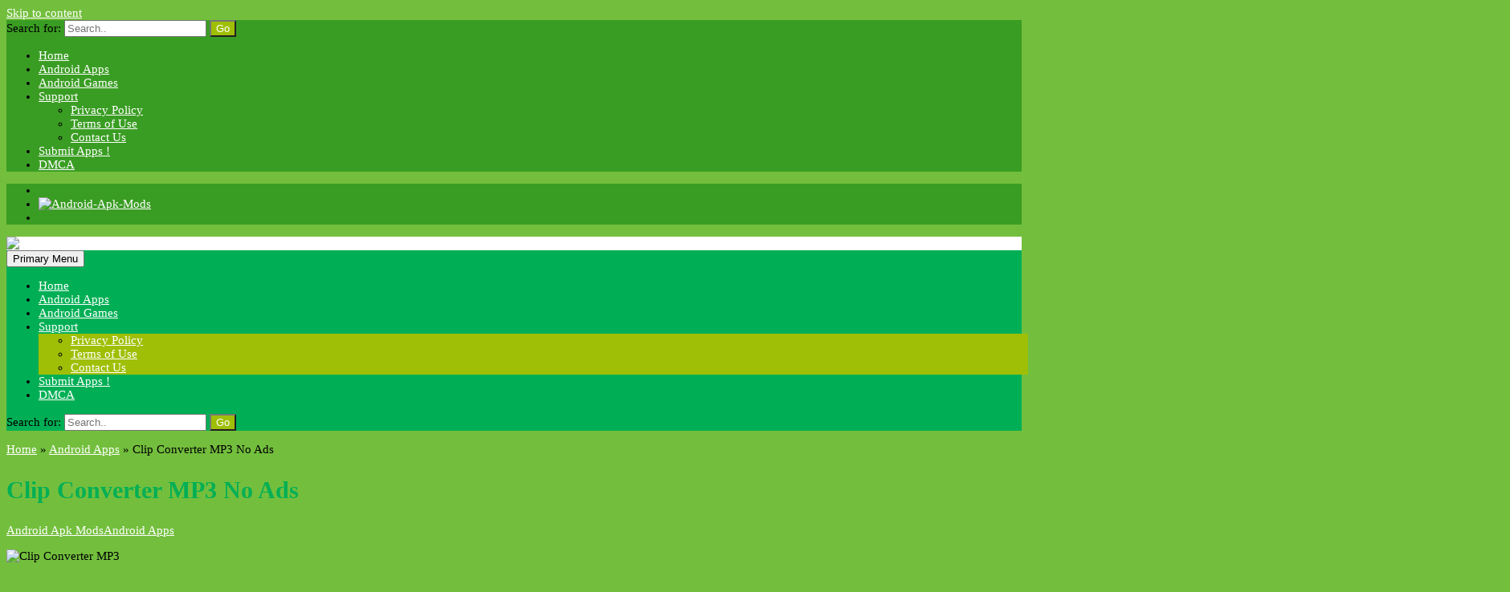

--- FILE ---
content_type: text/html; charset=UTF-8
request_url: https://androidapkmods.com/clip-converter-mp3-no-ads/
body_size: 63973
content:
<!DOCTYPE html><html lang="en-US"><head><meta charset="UTF-8"><meta name="viewport" content="width=device-width, initial-scale=1"><link rel="profile" href="https://gmpg.org/xfn/11"><link rel="pingback" href="https://androidapkmods.com/xmlrpc.php"><meta name='robots' content='index, follow, max-image-preview:large, max-snippet:-1, max-video-preview:-1' /><style>img:is([sizes="auto" i], [sizes^="auto," i]) { contain-intrinsic-size: 3000px 1500px }</style><title>Clip Converter MP3 No Ads | Direct Download | Android Apk Mods</title><meta name="description" content="Download Free Clip Converter MP3 No Ads | Download Unlimited Apk For Android. Clip Converter MP3 No Ads - Direct Download Link." /><link rel="canonical" href="https://androidapkmods.com/clip-converter-mp3-no-ads/" /><meta property="og:locale" content="en_US" /><meta property="og:type" content="article" /><meta property="og:title" content="Clip Converter MP3 No Ads | Direct Download | Android Apk Mods" /><meta property="og:description" content="Download Free Clip Converter MP3 No Ads | Download Unlimited Apk For Android. Clip Converter MP3 No Ads - Direct Download Link." /><meta property="og:url" content="https://androidapkmods.com/clip-converter-mp3-no-ads/" /><meta property="og:site_name" content="Android Apk Mods" /><meta property="article:published_time" content="2017-03-14T10:18:11+00:00" /><meta property="article:modified_time" content="2017-03-14T10:31:34+00:00" /><meta property="og:image" content="https://androidapkmods.com/wp-content/uploads/2017/03/Clip-Converter-MP3.png" /><meta property="og:image:width" content="300" /><meta property="og:image:height" content="300" /><meta property="og:image:type" content="image/png" /><meta name="author" content="Android Apk Mods" /><meta name="twitter:card" content="summary_large_image" /><meta name="twitter:label1" content="Written by" /><meta name="twitter:data1" content="Android Apk Mods" /><meta name="twitter:label2" content="Est. reading time" /><meta name="twitter:data2" content="1 minute" /> <script type="application/ld+json" class="yoast-schema-graph">{"@context":"https://schema.org","@graph":[{"@type":"Article","@id":"https://androidapkmods.com/clip-converter-mp3-no-ads/#article","isPartOf":{"@id":"https://androidapkmods.com/clip-converter-mp3-no-ads/"},"author":{"name":"Android Apk Mods","@id":"https://androidapkmods.com/#/schema/person/a40a6ed4a1dcad053380a27b379a33d2"},"headline":"Clip Converter MP3 No Ads","datePublished":"2017-03-14T10:18:11+00:00","dateModified":"2017-03-14T10:31:34+00:00","mainEntityOfPage":{"@id":"https://androidapkmods.com/clip-converter-mp3-no-ads/"},"wordCount":20,"publisher":{"@id":"https://androidapkmods.com/#organization"},"image":{"@id":"https://androidapkmods.com/clip-converter-mp3-no-ads/#primaryimage"},"thumbnailUrl":"https://androidapkmods.com/wp-content/uploads/2017/03/Clip-Converter-MP3.png","articleSection":["Android Apps"],"inLanguage":"en-US"},{"@type":"WebPage","@id":"https://androidapkmods.com/clip-converter-mp3-no-ads/","url":"https://androidapkmods.com/clip-converter-mp3-no-ads/","name":"Clip Converter MP3 No Ads | Direct Download | Android Apk Mods","isPartOf":{"@id":"https://androidapkmods.com/#website"},"primaryImageOfPage":{"@id":"https://androidapkmods.com/clip-converter-mp3-no-ads/#primaryimage"},"image":{"@id":"https://androidapkmods.com/clip-converter-mp3-no-ads/#primaryimage"},"thumbnailUrl":"https://androidapkmods.com/wp-content/uploads/2017/03/Clip-Converter-MP3.png","datePublished":"2017-03-14T10:18:11+00:00","dateModified":"2017-03-14T10:31:34+00:00","description":"Download Free Clip Converter MP3 No Ads | Download Unlimited Apk For Android. Clip Converter MP3 No Ads - Direct Download Link.","breadcrumb":{"@id":"https://androidapkmods.com/clip-converter-mp3-no-ads/#breadcrumb"},"inLanguage":"en-US","potentialAction":[{"@type":"ReadAction","target":["https://androidapkmods.com/clip-converter-mp3-no-ads/"]}]},{"@type":"ImageObject","inLanguage":"en-US","@id":"https://androidapkmods.com/clip-converter-mp3-no-ads/#primaryimage","url":"https://androidapkmods.com/wp-content/uploads/2017/03/Clip-Converter-MP3.png","contentUrl":"https://androidapkmods.com/wp-content/uploads/2017/03/Clip-Converter-MP3.png","width":300,"height":300,"caption":"Clip Converter MP3"},{"@type":"BreadcrumbList","@id":"https://androidapkmods.com/clip-converter-mp3-no-ads/#breadcrumb","itemListElement":[{"@type":"ListItem","position":1,"name":"Home","item":"https://androidapkmods.com/"},{"@type":"ListItem","position":2,"name":"Clip Converter MP3 No Ads"}]},{"@type":"WebSite","@id":"https://androidapkmods.com/#website","url":"https://androidapkmods.com/","name":"Android Apk Mods","description":"Download Unlimited Android  Apps and Modded Android Games","publisher":{"@id":"https://androidapkmods.com/#organization"},"potentialAction":[{"@type":"SearchAction","target":{"@type":"EntryPoint","urlTemplate":"https://androidapkmods.com/?s={search_term_string}"},"query-input":{"@type":"PropertyValueSpecification","valueRequired":true,"valueName":"search_term_string"}}],"inLanguage":"en-US"},{"@type":"Organization","@id":"https://androidapkmods.com/#organization","name":"Android Apk Mods","url":"https://androidapkmods.com/","logo":{"@type":"ImageObject","inLanguage":"en-US","@id":"https://androidapkmods.com/#/schema/logo/image/","url":"https://androidapkmods.com/wp-content/uploads/2018/06/Android-Apk-Mods-12.png","contentUrl":"https://androidapkmods.com/wp-content/uploads/2018/06/Android-Apk-Mods-12.png","width":235,"height":47,"caption":"Android Apk Mods"},"image":{"@id":"https://androidapkmods.com/#/schema/logo/image/"}},{"@type":"Person","@id":"https://androidapkmods.com/#/schema/person/a40a6ed4a1dcad053380a27b379a33d2","name":"Android Apk Mods","image":{"@type":"ImageObject","inLanguage":"en-US","@id":"https://androidapkmods.com/#/schema/person/image/","url":"https://secure.gravatar.com/avatar/e4595850713cc35b333b3e75e2d698d508b6ae4cf7b9f72d351650a854f93723?s=96&d=mm&r=g","contentUrl":"https://secure.gravatar.com/avatar/e4595850713cc35b333b3e75e2d698d508b6ae4cf7b9f72d351650a854f93723?s=96&d=mm&r=g","caption":"Android Apk Mods"},"url":"https://androidapkmods.com/author/android-apk-mods/"}]}</script> <link rel="amphtml" href="https://androidapkmods.com/clip-converter-mp3-no-ads/amp/" /><meta name="generator" content="AMP for WP 1.1.11"/><link rel='dns-prefetch' href='//fonts.googleapis.com' /><link rel="alternate" type="application/rss+xml" title="Android Apk Mods &raquo; Feed" href="https://androidapkmods.com/feed/" /><link rel="alternate" type="application/rss+xml" title="Android Apk Mods &raquo; Comments Feed" href="https://androidapkmods.com/comments/feed/" /> <script type="text/javascript" id="wpp-js" src="https://androidapkmods.com/wp-content/plugins/wordpress-popular-posts/assets/js/wpp.min.js?ver=7.3.6" data-sampling="0" data-sampling-rate="100" data-api-url="https://androidapkmods.com/wp-json/wordpress-popular-posts" data-post-id="9869" data-token="da98d95c11" data-lang="0" data-debug="0"></script> <link rel="alternate" type="application/rss+xml" title="Android Apk Mods &raquo; Clip Converter MP3 No Ads Comments Feed" href="https://androidapkmods.com/clip-converter-mp3-no-ads/feed/" /> <script defer src="[data-uri]"></script> <style id='wp-emoji-styles-inline-css' type='text/css'>img.wp-smiley, img.emoji {
		display: inline !important;
		border: none !important;
		box-shadow: none !important;
		height: 1em !important;
		width: 1em !important;
		margin: 0 0.07em !important;
		vertical-align: -0.1em !important;
		background: none !important;
		padding: 0 !important;
	}</style><link rel='stylesheet' id='wp-block-library-css' href='https://androidapkmods.com/wp-includes/css/dist/block-library/style.min.css?ver=39a0caee068a248dbab0d363b5eaf83f' type='text/css' media='all' /><style id='classic-theme-styles-inline-css' type='text/css'>/*! This file is auto-generated */
.wp-block-button__link{color:#fff;background-color:#32373c;border-radius:9999px;box-shadow:none;text-decoration:none;padding:calc(.667em + 2px) calc(1.333em + 2px);font-size:1.125em}.wp-block-file__button{background:#32373c;color:#fff;text-decoration:none}</style><style id='search-meter-recent-searches-style-inline-css' type='text/css'>.wp-block-search-meter-recent-searches>h2{margin-block-end:0;margin-block-start:0}.wp-block-search-meter-recent-searches>ul{list-style:none;padding-left:0}</style><style id='search-meter-popular-searches-style-inline-css' type='text/css'>.wp-block-search-meter-popular-searches>h2{margin-block-end:0;margin-block-start:0}.wp-block-search-meter-popular-searches>ul{list-style:none;padding-left:0}</style><style id='global-styles-inline-css' type='text/css'>:root{--wp--preset--aspect-ratio--square: 1;--wp--preset--aspect-ratio--4-3: 4/3;--wp--preset--aspect-ratio--3-4: 3/4;--wp--preset--aspect-ratio--3-2: 3/2;--wp--preset--aspect-ratio--2-3: 2/3;--wp--preset--aspect-ratio--16-9: 16/9;--wp--preset--aspect-ratio--9-16: 9/16;--wp--preset--color--black: #000000;--wp--preset--color--cyan-bluish-gray: #abb8c3;--wp--preset--color--white: #ffffff;--wp--preset--color--pale-pink: #f78da7;--wp--preset--color--vivid-red: #cf2e2e;--wp--preset--color--luminous-vivid-orange: #ff6900;--wp--preset--color--luminous-vivid-amber: #fcb900;--wp--preset--color--light-green-cyan: #7bdcb5;--wp--preset--color--vivid-green-cyan: #00d084;--wp--preset--color--pale-cyan-blue: #8ed1fc;--wp--preset--color--vivid-cyan-blue: #0693e3;--wp--preset--color--vivid-purple: #9b51e0;--wp--preset--gradient--vivid-cyan-blue-to-vivid-purple: linear-gradient(135deg,rgba(6,147,227,1) 0%,rgb(155,81,224) 100%);--wp--preset--gradient--light-green-cyan-to-vivid-green-cyan: linear-gradient(135deg,rgb(122,220,180) 0%,rgb(0,208,130) 100%);--wp--preset--gradient--luminous-vivid-amber-to-luminous-vivid-orange: linear-gradient(135deg,rgba(252,185,0,1) 0%,rgba(255,105,0,1) 100%);--wp--preset--gradient--luminous-vivid-orange-to-vivid-red: linear-gradient(135deg,rgba(255,105,0,1) 0%,rgb(207,46,46) 100%);--wp--preset--gradient--very-light-gray-to-cyan-bluish-gray: linear-gradient(135deg,rgb(238,238,238) 0%,rgb(169,184,195) 100%);--wp--preset--gradient--cool-to-warm-spectrum: linear-gradient(135deg,rgb(74,234,220) 0%,rgb(151,120,209) 20%,rgb(207,42,186) 40%,rgb(238,44,130) 60%,rgb(251,105,98) 80%,rgb(254,248,76) 100%);--wp--preset--gradient--blush-light-purple: linear-gradient(135deg,rgb(255,206,236) 0%,rgb(152,150,240) 100%);--wp--preset--gradient--blush-bordeaux: linear-gradient(135deg,rgb(254,205,165) 0%,rgb(254,45,45) 50%,rgb(107,0,62) 100%);--wp--preset--gradient--luminous-dusk: linear-gradient(135deg,rgb(255,203,112) 0%,rgb(199,81,192) 50%,rgb(65,88,208) 100%);--wp--preset--gradient--pale-ocean: linear-gradient(135deg,rgb(255,245,203) 0%,rgb(182,227,212) 50%,rgb(51,167,181) 100%);--wp--preset--gradient--electric-grass: linear-gradient(135deg,rgb(202,248,128) 0%,rgb(113,206,126) 100%);--wp--preset--gradient--midnight: linear-gradient(135deg,rgb(2,3,129) 0%,rgb(40,116,252) 100%);--wp--preset--font-size--small: 13px;--wp--preset--font-size--medium: 20px;--wp--preset--font-size--large: 36px;--wp--preset--font-size--x-large: 42px;--wp--preset--spacing--20: 0.44rem;--wp--preset--spacing--30: 0.67rem;--wp--preset--spacing--40: 1rem;--wp--preset--spacing--50: 1.5rem;--wp--preset--spacing--60: 2.25rem;--wp--preset--spacing--70: 3.38rem;--wp--preset--spacing--80: 5.06rem;--wp--preset--shadow--natural: 6px 6px 9px rgba(0, 0, 0, 0.2);--wp--preset--shadow--deep: 12px 12px 50px rgba(0, 0, 0, 0.4);--wp--preset--shadow--sharp: 6px 6px 0px rgba(0, 0, 0, 0.2);--wp--preset--shadow--outlined: 6px 6px 0px -3px rgba(255, 255, 255, 1), 6px 6px rgba(0, 0, 0, 1);--wp--preset--shadow--crisp: 6px 6px 0px rgba(0, 0, 0, 1);}:where(.is-layout-flex){gap: 0.5em;}:where(.is-layout-grid){gap: 0.5em;}body .is-layout-flex{display: flex;}.is-layout-flex{flex-wrap: wrap;align-items: center;}.is-layout-flex > :is(*, div){margin: 0;}body .is-layout-grid{display: grid;}.is-layout-grid > :is(*, div){margin: 0;}:where(.wp-block-columns.is-layout-flex){gap: 2em;}:where(.wp-block-columns.is-layout-grid){gap: 2em;}:where(.wp-block-post-template.is-layout-flex){gap: 1.25em;}:where(.wp-block-post-template.is-layout-grid){gap: 1.25em;}.has-black-color{color: var(--wp--preset--color--black) !important;}.has-cyan-bluish-gray-color{color: var(--wp--preset--color--cyan-bluish-gray) !important;}.has-white-color{color: var(--wp--preset--color--white) !important;}.has-pale-pink-color{color: var(--wp--preset--color--pale-pink) !important;}.has-vivid-red-color{color: var(--wp--preset--color--vivid-red) !important;}.has-luminous-vivid-orange-color{color: var(--wp--preset--color--luminous-vivid-orange) !important;}.has-luminous-vivid-amber-color{color: var(--wp--preset--color--luminous-vivid-amber) !important;}.has-light-green-cyan-color{color: var(--wp--preset--color--light-green-cyan) !important;}.has-vivid-green-cyan-color{color: var(--wp--preset--color--vivid-green-cyan) !important;}.has-pale-cyan-blue-color{color: var(--wp--preset--color--pale-cyan-blue) !important;}.has-vivid-cyan-blue-color{color: var(--wp--preset--color--vivid-cyan-blue) !important;}.has-vivid-purple-color{color: var(--wp--preset--color--vivid-purple) !important;}.has-black-background-color{background-color: var(--wp--preset--color--black) !important;}.has-cyan-bluish-gray-background-color{background-color: var(--wp--preset--color--cyan-bluish-gray) !important;}.has-white-background-color{background-color: var(--wp--preset--color--white) !important;}.has-pale-pink-background-color{background-color: var(--wp--preset--color--pale-pink) !important;}.has-vivid-red-background-color{background-color: var(--wp--preset--color--vivid-red) !important;}.has-luminous-vivid-orange-background-color{background-color: var(--wp--preset--color--luminous-vivid-orange) !important;}.has-luminous-vivid-amber-background-color{background-color: var(--wp--preset--color--luminous-vivid-amber) !important;}.has-light-green-cyan-background-color{background-color: var(--wp--preset--color--light-green-cyan) !important;}.has-vivid-green-cyan-background-color{background-color: var(--wp--preset--color--vivid-green-cyan) !important;}.has-pale-cyan-blue-background-color{background-color: var(--wp--preset--color--pale-cyan-blue) !important;}.has-vivid-cyan-blue-background-color{background-color: var(--wp--preset--color--vivid-cyan-blue) !important;}.has-vivid-purple-background-color{background-color: var(--wp--preset--color--vivid-purple) !important;}.has-black-border-color{border-color: var(--wp--preset--color--black) !important;}.has-cyan-bluish-gray-border-color{border-color: var(--wp--preset--color--cyan-bluish-gray) !important;}.has-white-border-color{border-color: var(--wp--preset--color--white) !important;}.has-pale-pink-border-color{border-color: var(--wp--preset--color--pale-pink) !important;}.has-vivid-red-border-color{border-color: var(--wp--preset--color--vivid-red) !important;}.has-luminous-vivid-orange-border-color{border-color: var(--wp--preset--color--luminous-vivid-orange) !important;}.has-luminous-vivid-amber-border-color{border-color: var(--wp--preset--color--luminous-vivid-amber) !important;}.has-light-green-cyan-border-color{border-color: var(--wp--preset--color--light-green-cyan) !important;}.has-vivid-green-cyan-border-color{border-color: var(--wp--preset--color--vivid-green-cyan) !important;}.has-pale-cyan-blue-border-color{border-color: var(--wp--preset--color--pale-cyan-blue) !important;}.has-vivid-cyan-blue-border-color{border-color: var(--wp--preset--color--vivid-cyan-blue) !important;}.has-vivid-purple-border-color{border-color: var(--wp--preset--color--vivid-purple) !important;}.has-vivid-cyan-blue-to-vivid-purple-gradient-background{background: var(--wp--preset--gradient--vivid-cyan-blue-to-vivid-purple) !important;}.has-light-green-cyan-to-vivid-green-cyan-gradient-background{background: var(--wp--preset--gradient--light-green-cyan-to-vivid-green-cyan) !important;}.has-luminous-vivid-amber-to-luminous-vivid-orange-gradient-background{background: var(--wp--preset--gradient--luminous-vivid-amber-to-luminous-vivid-orange) !important;}.has-luminous-vivid-orange-to-vivid-red-gradient-background{background: var(--wp--preset--gradient--luminous-vivid-orange-to-vivid-red) !important;}.has-very-light-gray-to-cyan-bluish-gray-gradient-background{background: var(--wp--preset--gradient--very-light-gray-to-cyan-bluish-gray) !important;}.has-cool-to-warm-spectrum-gradient-background{background: var(--wp--preset--gradient--cool-to-warm-spectrum) !important;}.has-blush-light-purple-gradient-background{background: var(--wp--preset--gradient--blush-light-purple) !important;}.has-blush-bordeaux-gradient-background{background: var(--wp--preset--gradient--blush-bordeaux) !important;}.has-luminous-dusk-gradient-background{background: var(--wp--preset--gradient--luminous-dusk) !important;}.has-pale-ocean-gradient-background{background: var(--wp--preset--gradient--pale-ocean) !important;}.has-electric-grass-gradient-background{background: var(--wp--preset--gradient--electric-grass) !important;}.has-midnight-gradient-background{background: var(--wp--preset--gradient--midnight) !important;}.has-small-font-size{font-size: var(--wp--preset--font-size--small) !important;}.has-medium-font-size{font-size: var(--wp--preset--font-size--medium) !important;}.has-large-font-size{font-size: var(--wp--preset--font-size--large) !important;}.has-x-large-font-size{font-size: var(--wp--preset--font-size--x-large) !important;}
:where(.wp-block-post-template.is-layout-flex){gap: 1.25em;}:where(.wp-block-post-template.is-layout-grid){gap: 1.25em;}
:where(.wp-block-columns.is-layout-flex){gap: 2em;}:where(.wp-block-columns.is-layout-grid){gap: 2em;}
:root :where(.wp-block-pullquote){font-size: 1.5em;line-height: 1.6;}</style><link rel='stylesheet' id='responsive-lightbox-nivo_lightbox-css-css' href='https://androidapkmods.com/wp-content/cache/autoptimize/autoptimize_single_675d2afa6a4b1e3d9a20d2d323dc946c.php?ver=39a0caee068a248dbab0d363b5eaf83f' type='text/css' media='all' /><link rel='stylesheet' id='responsive-lightbox-nivo_lightbox-css-d-css' href='https://androidapkmods.com/wp-content/cache/autoptimize/autoptimize_single_fe333f7511162df9f83a7aaddcfc70eb.php?ver=39a0caee068a248dbab0d363b5eaf83f' type='text/css' media='all' /><link rel='stylesheet' id='wordpress-popular-posts-css-css' href='https://androidapkmods.com/wp-content/cache/autoptimize/autoptimize_single_bc659c66ff1402b607f62f19f57691fd.php?ver=7.3.6' type='text/css' media='all' /><link rel='stylesheet' id='level-style-css' href='https://androidapkmods.com/wp-content/cache/autoptimize/autoptimize_single_e9439cd2666598e4a74e82eb6987bd55.php?ver=39a0caee068a248dbab0d363b5eaf83f' type='text/css' media='all' /><link rel='stylesheet' id='level-body-font-css' href='//fonts.googleapis.com/css?family=Open+Sans%3A100%2C300%2C400%2C700&#038;ver=6.8.3' type='text/css' media='all' /><link rel='stylesheet' id='level-title-font-css' href='//fonts.googleapis.com/css?family=Open+Sans%3A100%2C300%2C400%2C700&#038;ver=6.8.3' type='text/css' media='all' /><link rel='stylesheet' id='level-widget-title-font-css' href='//fonts.googleapis.com/css?family=Open+Sans%3A100%2C300%2C400%2C700&#038;ver=6.8.3' type='text/css' media='all' /><link rel='stylesheet' id='font-awesome-css' href='https://androidapkmods.com/wp-content/themes/levelpro/font-awesome/css/font-awesome.min.css?ver=39a0caee068a248dbab0d363b5eaf83f' type='text/css' media='all' /><link rel='stylesheet' id='poster-ticker-style-css' href='https://androidapkmods.com/wp-content/cache/autoptimize/autoptimize_single_d0486436d200c40e848cf2ced72bf237.php?ver=39a0caee068a248dbab0d363b5eaf83f' type='text/css' media='all' /><link rel='stylesheet' id='foundation-min-css-css' href='https://androidapkmods.com/wp-content/themes/levelpro/foundation/css/foundation.min.css?ver=39a0caee068a248dbab0d363b5eaf83f' type='text/css' media='all' /><link rel='stylesheet' id='level-customcss-css' href='https://androidapkmods.com/wp-content/themes/levelpro/css/custom-min.css?ver=39a0caee068a248dbab0d363b5eaf83f' type='text/css' media='all' /> <script type="text/javascript" src="https://androidapkmods.com/wp-includes/js/jquery/jquery.min.js?ver=3.7.1" id="jquery-core-js"></script> <script defer type="text/javascript" src="https://androidapkmods.com/wp-includes/js/jquery/jquery-migrate.min.js?ver=3.4.1" id="jquery-migrate-js"></script> <script defer type="text/javascript" src="https://androidapkmods.com/wp-content/plugins/responsive-lightbox-lite/assets/nivo-lightbox/nivo-lightbox.min.js?ver=39a0caee068a248dbab0d363b5eaf83f" id="responsive-lightbox-nivo_lightbox-js"></script> <script defer id="responsive-lightbox-lite-script-js-extra" src="[data-uri]"></script> <script defer type="text/javascript" src="https://androidapkmods.com/wp-content/cache/autoptimize/autoptimize_single_8af233e3130a49d0c392f19d10ecc79b.php?ver=39a0caee068a248dbab0d363b5eaf83f" id="responsive-lightbox-lite-script-js"></script> <script defer type="text/javascript" src="https://androidapkmods.com/wp-content/themes/levelpro/js/tickerme.min.js?ver=1.0" id="poster-ticker-js-js"></script> <link rel="https://api.w.org/" href="https://androidapkmods.com/wp-json/" /><link rel="alternate" title="JSON" type="application/json" href="https://androidapkmods.com/wp-json/wp/v2/posts/9869" /><link rel="EditURI" type="application/rsd+xml" title="RSD" href="https://androidapkmods.com/xmlrpc.php?rsd" /> <style id="custom-logo-css" type="text/css">.site-title, .site-description {
				position: absolute;
				clip-path: inset(50%);
			}</style><link rel="alternate" title="oEmbed (JSON)" type="application/json+oembed" href="https://androidapkmods.com/wp-json/oembed/1.0/embed?url=https%3A%2F%2Fandroidapkmods.com%2Fclip-converter-mp3-no-ads%2F" /><link rel="alternate" title="oEmbed (XML)" type="text/xml+oembed" href="https://androidapkmods.com/wp-json/oembed/1.0/embed?url=https%3A%2F%2Fandroidapkmods.com%2Fclip-converter-mp3-no-ads%2F&#038;format=xml" /> <script defer src="[data-uri]"></script> <script type="text/javascript">(function(url){
	if(/(?:Chrome\/26\.0\.1410\.63 Safari\/537\.31|WordfenceTestMonBot)/.test(navigator.userAgent)){ return; }
	var addEvent = function(evt, handler) {
		if (window.addEventListener) {
			document.addEventListener(evt, handler, false);
		} else if (window.attachEvent) {
			document.attachEvent('on' + evt, handler);
		}
	};
	var removeEvent = function(evt, handler) {
		if (window.removeEventListener) {
			document.removeEventListener(evt, handler, false);
		} else if (window.detachEvent) {
			document.detachEvent('on' + evt, handler);
		}
	};
	var evts = 'contextmenu dblclick drag dragend dragenter dragleave dragover dragstart drop keydown keypress keyup mousedown mousemove mouseout mouseover mouseup mousewheel scroll'.split(' ');
	var logHuman = function() {
		if (window.wfLogHumanRan) { return; }
		window.wfLogHumanRan = true;
		var wfscr = document.createElement('script');
		wfscr.type = 'text/javascript';
		wfscr.async = true;
		wfscr.src = url + '&r=' + Math.random();
		(document.getElementsByTagName('head')[0]||document.getElementsByTagName('body')[0]).appendChild(wfscr);
		for (var i = 0; i < evts.length; i++) {
			removeEvent(evts[i], logHuman);
		}
	};
	for (var i = 0; i < evts.length; i++) {
		addEvent(evts[i], logHuman);
	}
})('//androidapkmods.com/?wordfence_lh=1&hid=67CBF96C700C784A11BE6A5AA42ED9E1');</script> <style id="wpp-loading-animation-styles">@-webkit-keyframes bgslide{from{background-position-x:0}to{background-position-x:-200%}}@keyframes bgslide{from{background-position-x:0}to{background-position-x:-200%}}.wpp-widget-block-placeholder,.wpp-shortcode-placeholder{margin:0 auto;width:60px;height:3px;background:#dd3737;background:linear-gradient(90deg,#dd3737 0%,#571313 10%,#dd3737 100%);background-size:200% auto;border-radius:3px;-webkit-animation:bgslide 1s infinite linear;animation:bgslide 1s infinite linear}</style> <script type="application/ld+json" class="saswp-schema-markup-output">[{"@context":"https:\/\/schema.org\/","@type":"BlogPosting","@id":"https:\/\/androidapkmods.com\/clip-converter-mp3-no-ads\/#BlogPosting","url":"https:\/\/androidapkmods.com\/clip-converter-mp3-no-ads\/","inLanguage":"en-US","mainEntityOfPage":"https:\/\/androidapkmods.com\/clip-converter-mp3-no-ads\/","headline":"Clip Converter MP3 No Ads","description":"Clip Converter MP3 Size: 4.79 MB | Version: 2.0.5 | File Type: APK | System: Android 4.0 or higher &nbsp; &nbsp; Description : ClipConverter is an application that lets you convert any multimedia audio or video into MP3 files, to play, share with friends or set as ringtones. As simple as selecting the video or","articleBody":"Clip Converter MP3  Size: 4.79 MB | Version: 2.0.5 | File Type: APK | System: Android 4.0 or higher        &nbsp;    &nbsp;                          Description :    ClipConverter is an application that lets you convert any multimedia audio or video into MP3 files, to play, share with friends or set as ringtones.   As simple as selecting the video or audio to convert, and with the push of a button Clip Converter do its job in seconds. Ideal to enjoy your favorite music and video on your smartphone and completely free.    Features of Clip Converter MP3 apps :  Supported video and audio formats:  * mp4  * avi  * m4a, m4v, m4b  * mov  * ogg, oga, ogv  * wmv, wma    Features of Clip Converter MP3 mod :  - Advertise Removed     Install Instructions :    * You visited this site on mobile ?    1. Download the Apk file on mobile.   2. Install and run it.   3. That\u2019s it,Enjoy!     * You visited this site on desktop or laptop ?    1. Download the Apk file on Pc.  2. Transfer Apk file from PC to your Android Phone (Via USB , Bluetooth , Wi-Fi).   3. Install and run it.   4. That\u2019s it,Enjoy!","keywords":"","datePublished":"2017-03-14T10:18:11+00:00","dateModified":"2017-03-14T10:31:34+00:00","author":{"@type":"Person","name":"Android Apk Mods","url":"https:\/\/androidapkmods.com\/author\/android-apk-mods\/","sameAs":[],"image":{"@type":"ImageObject","url":"https:\/\/secure.gravatar.com\/avatar\/e4595850713cc35b333b3e75e2d698d508b6ae4cf7b9f72d351650a854f93723?s=96&d=mm&r=g","height":96,"width":96}},"editor":{"@type":"Person","name":"Android Apk Mods","url":"https:\/\/androidapkmods.com\/author\/android-apk-mods\/","sameAs":[],"image":{"@type":"ImageObject","url":"https:\/\/secure.gravatar.com\/avatar\/e4595850713cc35b333b3e75e2d698d508b6ae4cf7b9f72d351650a854f93723?s=96&d=mm&r=g","height":96,"width":96}},"publisher":{"@type":"Organization","name":"Android Apk Mods","url":"https:\/\/androidapkmods.com","logo":{"@type":"ImageObject","url":"https:\/\/androidapkmods.com\/wp-content\/uploads\/2018\/06\/Android-Apk-Mods-12-600x60.png","width":600,"height":60}},"image":[{"@type":"ImageObject","@id":"https:\/\/androidapkmods.com\/clip-converter-mp3-no-ads\/#primaryimage","url":"https:\/\/androidapkmods.com\/wp-content\/uploads\/2017\/03\/Clip-Converter-MP3-1200x1200.png","width":"1200","height":"1200","caption":"Clip Converter MP3"},{"@type":"ImageObject","url":"https:\/\/androidapkmods.com\/wp-content\/uploads\/2017\/03\/Clip-Converter-MP3-1200x900.png","width":"1200","height":"900","caption":"Clip Converter MP3"},{"@type":"ImageObject","url":"https:\/\/androidapkmods.com\/wp-content\/uploads\/2017\/03\/Clip-Converter-MP3-1200x675.png","width":"1200","height":"675","caption":"Clip Converter MP3"},{"@type":"ImageObject","url":"https:\/\/androidapkmods.com\/wp-content\/uploads\/2017\/03\/Clip-Converter-MP3.png","width":"300","height":"300","caption":"Clip Converter MP3"},{"@type":"ImageObject","url":"https:\/\/androidapkmods.com\/wp-content\/uploads\/2017\/03\/Clip-Converter-MP3-80x80.png","width":80,"height":80,"caption":"Clip Converter MP3"},{"@type":"ImageObject","url":"https:\/\/androidapkmods.com\/wp-content\/uploads\/2015\/11\/Download.png","width":227,"height":60,"caption":"Download Apk"},{"@type":"ImageObject","url":"https:\/\/androidapkmods.com\/wp-content\/uploads\/2017\/03\/Clip-Converter-MP3-1-169x300.png","width":169,"height":300,"caption":"Clip Converter MP3"},{"@type":"ImageObject","url":"https:\/\/androidapkmods.com\/wp-content\/uploads\/2017\/03\/Clip-Converter-MP3-2-153x300.png","width":153,"height":300,"caption":"Clip Converter MP3"},{"@type":"ImageObject","url":"https:\/\/androidapkmods.com\/wp-content\/uploads\/2017\/03\/Clip-Converter-MP3-3-151x300.png","width":151,"height":300,"caption":"Clip Converter MP3"},{"@type":"ImageObject","url":"https:\/\/androidapkmods.com\/wp-content\/uploads\/2015\/11\/Android-Apk-Mods.png","width":20,"height":22,"caption":"Android Apk Mods"},{"@type":"ImageObject","url":"https:\/\/androidapkmods.com\/wp-content\/uploads\/2015\/11\/Android-Apk-Mods.png","width":20,"height":22,"caption":"Android Apk Mods"},{"@type":"ImageObject","url":"https:\/\/androidapkmods.com\/wp-content\/uploads\/2015\/11\/Android-Apk-Mods.png","width":20,"height":22,"caption":"Android Apk Mods"},{"@type":"ImageObject","url":"https:\/\/androidapkmods.com\/wp-content\/uploads\/2015\/11\/Android-Apk-Mods.png","width":20,"height":22,"caption":"Android Apk Mods"},{"@type":"ImageObject","url":"https:\/\/androidapkmods.com\/wp-content\/uploads\/2015\/11\/Download.png","width":227,"height":60,"caption":"Download Apk"}]},

{"@context":"https:\/\/schema.org\/","@type":"BlogPosting","@id":"https:\/\/androidapkmods.com\/clip-converter-mp3-no-ads\/#BlogPosting","url":"https:\/\/androidapkmods.com\/clip-converter-mp3-no-ads\/","inLanguage":"en-US","mainEntityOfPage":"https:\/\/androidapkmods.com\/clip-converter-mp3-no-ads\/","headline":"Clip Converter MP3 No Ads","description":"Clip Converter MP3 Size: 4.79 MB | Version: 2.0.5 | File Type: APK | System: Android 4.0 or higher &nbsp; &nbsp; Description : ClipConverter is an application that lets you convert any multimedia audio or video into MP3 files, to play, share with friends or set as ringtones. As simple as selecting the video or","articleBody":"Clip Converter MP3  Size: 4.79 MB | Version: 2.0.5 | File Type: APK | System: Android 4.0 or higher        &nbsp;    &nbsp;                          Description :    ClipConverter is an application that lets you convert any multimedia audio or video into MP3 files, to play, share with friends or set as ringtones.   As simple as selecting the video or audio to convert, and with the push of a button Clip Converter do its job in seconds. Ideal to enjoy your favorite music and video on your smartphone and completely free.    Features of Clip Converter MP3 apps :  Supported video and audio formats:  * mp4  * avi  * m4a, m4v, m4b  * mov  * ogg, oga, ogv  * wmv, wma    Features of Clip Converter MP3 mod :  - Advertise Removed     Install Instructions :    * You visited this site on mobile ?    1. Download the Apk file on mobile.   2. Install and run it.   3. That\u2019s it,Enjoy!     * You visited this site on desktop or laptop ?    1. Download the Apk file on Pc.  2. Transfer Apk file from PC to your Android Phone (Via USB , Bluetooth , Wi-Fi).   3. Install and run it.   4. That\u2019s it,Enjoy!","keywords":"","datePublished":"2017-03-14T10:18:11+00:00","dateModified":"2017-03-14T10:31:34+00:00","author":{"@type":"Person","name":"Android Apk Mods","url":"https:\/\/androidapkmods.com\/author\/android-apk-mods\/","sameAs":[],"image":{"@type":"ImageObject","url":"https:\/\/secure.gravatar.com\/avatar\/e4595850713cc35b333b3e75e2d698d508b6ae4cf7b9f72d351650a854f93723?s=96&d=mm&r=g","height":96,"width":96}},"editor":{"@type":"Person","name":"Android Apk Mods","url":"https:\/\/androidapkmods.com\/author\/android-apk-mods\/","sameAs":[],"image":{"@type":"ImageObject","url":"https:\/\/secure.gravatar.com\/avatar\/e4595850713cc35b333b3e75e2d698d508b6ae4cf7b9f72d351650a854f93723?s=96&d=mm&r=g","height":96,"width":96}},"publisher":{"@type":"Organization","name":"Android Apk Mods","url":"https:\/\/androidapkmods.com","logo":{"@type":"ImageObject","url":"https:\/\/androidapkmods.com\/wp-content\/uploads\/2018\/06\/Android-Apk-Mods-12-600x60.png","width":600,"height":60}},"image":[{"@type":"ImageObject","@id":"https:\/\/androidapkmods.com\/clip-converter-mp3-no-ads\/#primaryimage","url":"https:\/\/androidapkmods.com\/wp-content\/uploads\/2017\/03\/Clip-Converter-MP3-1200x1200.png","width":"1200","height":"1200","caption":"Clip Converter MP3"},{"@type":"ImageObject","url":"https:\/\/androidapkmods.com\/wp-content\/uploads\/2017\/03\/Clip-Converter-MP3-1200x900.png","width":"1200","height":"900","caption":"Clip Converter MP3"},{"@type":"ImageObject","url":"https:\/\/androidapkmods.com\/wp-content\/uploads\/2017\/03\/Clip-Converter-MP3-1200x675.png","width":"1200","height":"675","caption":"Clip Converter MP3"},{"@type":"ImageObject","url":"https:\/\/androidapkmods.com\/wp-content\/uploads\/2017\/03\/Clip-Converter-MP3.png","width":"300","height":"300","caption":"Clip Converter MP3"},{"@type":"ImageObject","url":"https:\/\/androidapkmods.com\/wp-content\/uploads\/2017\/03\/Clip-Converter-MP3-80x80.png","width":80,"height":80,"caption":"Clip Converter MP3"},{"@type":"ImageObject","url":"https:\/\/androidapkmods.com\/wp-content\/uploads\/2015\/11\/Download.png","width":227,"height":60,"caption":"Download Apk"},{"@type":"ImageObject","url":"https:\/\/androidapkmods.com\/wp-content\/uploads\/2017\/03\/Clip-Converter-MP3-1-169x300.png","width":169,"height":300,"caption":"Clip Converter MP3"},{"@type":"ImageObject","url":"https:\/\/androidapkmods.com\/wp-content\/uploads\/2017\/03\/Clip-Converter-MP3-2-153x300.png","width":153,"height":300,"caption":"Clip Converter MP3"},{"@type":"ImageObject","url":"https:\/\/androidapkmods.com\/wp-content\/uploads\/2017\/03\/Clip-Converter-MP3-3-151x300.png","width":151,"height":300,"caption":"Clip Converter MP3"},{"@type":"ImageObject","url":"https:\/\/androidapkmods.com\/wp-content\/uploads\/2015\/11\/Android-Apk-Mods.png","width":20,"height":22,"caption":"Android Apk Mods"},{"@type":"ImageObject","url":"https:\/\/androidapkmods.com\/wp-content\/uploads\/2015\/11\/Android-Apk-Mods.png","width":20,"height":22,"caption":"Android Apk Mods"},{"@type":"ImageObject","url":"https:\/\/androidapkmods.com\/wp-content\/uploads\/2015\/11\/Android-Apk-Mods.png","width":20,"height":22,"caption":"Android Apk Mods"},{"@type":"ImageObject","url":"https:\/\/androidapkmods.com\/wp-content\/uploads\/2015\/11\/Android-Apk-Mods.png","width":20,"height":22,"caption":"Android Apk Mods"},{"@type":"ImageObject","url":"https:\/\/androidapkmods.com\/wp-content\/uploads\/2015\/11\/Download.png","width":227,"height":60,"caption":"Download Apk"}]}]</script> <style type="text/css" id="custom-background-css">body.custom-background { background-color: #73bf3d; }</style> <script defer src="[data-uri]"></script> <link rel="icon" href="https://androidapkmods.com/wp-content/uploads/2015/11/cropped-AndroidLogo2-32x32.png" sizes="32x32" /><link rel="icon" href="https://androidapkmods.com/wp-content/uploads/2015/11/cropped-AndroidLogo2-192x192.png" sizes="192x192" /><link rel="apple-touch-icon" href="https://androidapkmods.com/wp-content/uploads/2015/11/cropped-AndroidLogo2-180x180.png" /><meta name="msapplication-TileImage" content="https://androidapkmods.com/wp-content/uploads/2015/11/cropped-AndroidLogo2-270x270.png" />  <script defer src="https://www.googletagmanager.com/gtag/js?id=G-NXVV22N4F4"></script> <script defer src="[data-uri]"></script> </head><body data-rsssl=1 class="wp-singular post-template-default single single-post postid-9869 single-format-standard custom-background wp-custom-logo wp-theme-levelpro"><div id="page" class="site"> <a class="skip-link screen-reader-text" href="#content">Skip to content</a><div class="off-canvas-wrapper" ><div class="off-canvas-wrapper-inner"  data-off-canvas-wrapper><div class="off-canvas position-left" id="offCanvas" data-off-canvas><div class="input-group"><form role="search" method="get" id="searchform" class="searchform" action="https://androidapkmods.com/" ><div><label class="screen-reader-text" for="s">Search for:</label> <input type="text" class="input-group-field" placeholder="Search.." value="" name="s" id="s" /> <input class="input-group-button button" type="submit" id="searchsubmit" value="Go" /></div></div></form><div class="menu-home-container"><ul id="mobile-menu" class="menu vertical data-drilldown"><li id="menu-item-23" class="menu-item menu-item-type-custom menu-item-object-custom menu-item-home menu-item-23"><a href="https://androidapkmods.com/">Home</a></li><li id="menu-item-25" class="menu-item menu-item-type-taxonomy menu-item-object-category current-post-ancestor current-menu-parent current-post-parent menu-item-25"><a href="https://androidapkmods.com/category/android-apps/">Android Apps</a></li><li id="menu-item-26" class="menu-item menu-item-type-taxonomy menu-item-object-category menu-item-26"><a href="https://androidapkmods.com/category/android-games/">Android Games</a></li><li id="menu-item-46506" class="menu-item menu-item-type-custom menu-item-object-custom menu-item-has-children menu-item-46506"><a href="https://androidapkmods.com/contact-us/">Support</a><ul class="sub-menu"><li id="menu-item-46509" class="menu-item menu-item-type-post_type menu-item-object-page menu-item-46509"><a href="https://androidapkmods.com/privacy-policy/">Privacy Policy</a></li><li id="menu-item-46508" class="menu-item menu-item-type-post_type menu-item-object-page menu-item-46508"><a href="https://androidapkmods.com/terms-use/">Terms of Use</a></li><li id="menu-item-46507" class="menu-item menu-item-type-post_type menu-item-object-page menu-item-46507"><a href="https://androidapkmods.com/contact-us/">Contact Us</a></li></ul></li><li id="menu-item-52676" class="menu-item menu-item-type-post_type menu-item-object-page menu-item-52676"><a href="https://androidapkmods.com/submit-apps-or-games/">Submit Apps !</a></li><li id="menu-item-46510" class="menu-item menu-item-type-post_type menu-item-object-page menu-item-46510"><a href="https://androidapkmods.com/dmca/">DMCA</a></li></ul></div></div><div class="title-bar" data-responsive-toggle="sand"  data-off-canvas-content data-hide-for="large"> <span type="button" data-toggle="offCanvas"><ul class="menu"><li><span class="levelmobmenu"></span></li><li><span class="levelmoblogo"> <a href="https://androidapkmods.com/" class="custom-logo-link" rel="home"><img width="235" height="47" src="https://androidapkmods.com/wp-content/uploads/2018/06/Android-Apk-Mods-12.png" class="custom-logo" alt="Android-Apk-Mods" decoding="async" srcset="https://androidapkmods.com/wp-content/uploads/2018/06/Android-Apk-Mods-12.png 235w, https://androidapkmods.com/wp-content/uploads/2018/06/Android-Apk-Mods-12-230x47.png 230w" sizes="(max-width: 235px) 100vw, 235px" /></a><p class="site-title"><a href="https://androidapkmods.com/" rel="home">Android Apk Mods</a></p> </span></li><li> <span class="levelmobsearch"></span></li></span></div><div class="floatingmenu"><div class="row"><div class="large-2 columns logo"> <a href="https://androidapkmods.com/" class="custom-logo-link" rel="home"><img width="235" height="47" src="https://androidapkmods.com/wp-content/uploads/2018/06/Android-Apk-Mods-12.png" class="custom-logo" alt="Android-Apk-Mods" decoding="async" srcset="https://androidapkmods.com/wp-content/uploads/2018/06/Android-Apk-Mods-12.png 235w, https://androidapkmods.com/wp-content/uploads/2018/06/Android-Apk-Mods-12-230x47.png 230w" sizes="(max-width: 235px) 100vw, 235px" /></a><p class="site-title"><a href="https://androidapkmods.com/" rel="home">Android Apk Mods</a></p></div><div class="large-8 columns"><nav id="site-navigation" class="main-navigation" role="navigation" itemscope itemtype="http://schema.org/SiteNavigationElement"> <button class="menu-toggle" aria-controls="primary-menu" aria-expanded="false">Primary Menu</button><div class="menu-home-container"><ul id="primary-menu" class="menu"><li class="menu-item menu-item-type-custom menu-item-object-custom menu-item-home menu-item-23"><a href="https://androidapkmods.com/">Home</a></li><li class="menu-item menu-item-type-taxonomy menu-item-object-category current-post-ancestor current-menu-parent current-post-parent menu-item-25"><a href="https://androidapkmods.com/category/android-apps/">Android Apps</a></li><li class="menu-item menu-item-type-taxonomy menu-item-object-category menu-item-26"><a href="https://androidapkmods.com/category/android-games/">Android Games</a></li><li class="menu-item menu-item-type-custom menu-item-object-custom menu-item-has-children menu-item-46506"><a href="https://androidapkmods.com/contact-us/">Support</a><ul class="sub-menu"><li class="menu-item menu-item-type-post_type menu-item-object-page menu-item-46509"><a href="https://androidapkmods.com/privacy-policy/">Privacy Policy</a></li><li class="menu-item menu-item-type-post_type menu-item-object-page menu-item-46508"><a href="https://androidapkmods.com/terms-use/">Terms of Use</a></li><li class="menu-item menu-item-type-post_type menu-item-object-page menu-item-46507"><a href="https://androidapkmods.com/contact-us/">Contact Us</a></li></ul></li><li class="menu-item menu-item-type-post_type menu-item-object-page menu-item-52676"><a href="https://androidapkmods.com/submit-apps-or-games/">Submit Apps !</a></li><li class="menu-item menu-item-type-post_type menu-item-object-page menu-item-46510"><a href="https://androidapkmods.com/dmca/">DMCA</a></li></ul></div></nav></div><div class="large-2 columns socialicon"><div class="input-group"><form role="search" method="get" id="searchform" class="searchform" action="https://androidapkmods.com/" ><div><label class="screen-reader-text" for="s">Search for:</label> <input type="text" class="input-group-field" placeholder="Search.." value="" name="s" id="s" /> <input class="input-group-button button" type="submit" id="searchsubmit" value="Go" /></div></div></form></div></div></div><div id="content" class="site-content"><div class="row"></div><div class="row"><div class="small-12 medium-12 large-8 columns"><p id="breadcrumbs"><span xmlns:v="http://rdf.data-vocabulary.org/#" typeof="v:Breadcrumb" class="breadcrumbs"><a href="https://androidapkmods.com/" rel="v:url" property="v:title">Home</a> &#187; <span rel="v:child" typeof="v:Breadcrumb"><a href="https://androidapkmods.com/category/android-apps/">Android Apps</a> &#187; </span><span class="current">Clip Converter MP3 No Ads</span></span></p><div id="primary" class="content-area"><main id="main" class="site-main" role="main"><div class="row"><div class="large-12 columns"><article id="post-9869" class="post-9869 post type-post status-publish format-standard has-post-thumbnail hentry category-android-apps" itemscope itemtype="http://schema.org/webpage"><header class="entry-header"><h1 class="entry-title" itemprop="headline">Clip Converter MP3 No Ads</h1><div class="entry-meta"> <span class="posted-on"><a href="https://androidapkmods.com/clip-converter-mp3-no-ads/" rel="bookmark"><time class="entry-date published" datetime="2017-03-14T10:18:11+00:00"></time><time class="updated" datetime="2017-03-14T10:31:34+00:00"></time></a><meta itemprop="dateModified" content="2017-03-14T10:31:34+00:00" /></span><span class="byline"> <span class="author vcard"><a class="url fn n" href="https://androidapkmods.com/author/android-apk-mods/">Android Apk Mods</a></span></span><span class="cat-links single"><a href="https://androidapkmods.com/category/android-apps/" rel="category tag">Android Apps</a></span></div></header><div class="entry-content" itemprop="text"><p><img decoding="async" class="alignleft size-thumbnail wp-image-9870" src="https://androidapkmods.com/wp-content/uploads/2017/03/Clip-Converter-MP3-80x80.png" alt="Clip Converter MP3" width="80" height="80" srcset="https://androidapkmods.com/wp-content/uploads/2017/03/Clip-Converter-MP3-80x80.png 80w, https://androidapkmods.com/wp-content/uploads/2017/03/Clip-Converter-MP3.png 300w" sizes="(max-width: 80px) 100vw, 80px" /></p><h2 class="document-title"><span style="color: #000000;"><strong>Clip Converter MP3</strong></span></h2><p><span style="color: #999999;">Size: 4.79 MB | Version: 2.0.5 | File Type: APK | System: Android 4.0 or higher</span></p><p><a href="https://download.androidapkmods.com/apps/Clip%20Converter%20MP3%20No%20Ads.apk"><img decoding="async" class="alignleft wp-image-181 size-full" src="https://androidapkmods.com/wp-content/uploads/2015/11/Download.png" alt="Download Apk" width="227" height="60" /></a></p><p>&nbsp;</p><p>&nbsp;</p><hr style="color: #9fbf06;" /><table border="0" cellspacing="20" cellpadding="0" align="center"><tbody><tr><td align="center"><a href="https://androidapkmods.com/wp-content/uploads/2017/03/Clip-Converter-MP3-1.png" rel="lightbox-0"><img fetchpriority="high" decoding="async" class="aligncenter size-medium wp-image-9871" src="https://androidapkmods.com/wp-content/uploads/2017/03/Clip-Converter-MP3-1-169x300.png" alt="Clip Converter MP3" width="169" height="300" srcset="https://androidapkmods.com/wp-content/uploads/2017/03/Clip-Converter-MP3-1-169x300.png 169w, https://androidapkmods.com/wp-content/uploads/2017/03/Clip-Converter-MP3-1.png 480w" sizes="(max-width: 169px) 100vw, 169px" /></a></td><td align="center"><a href="https://androidapkmods.com/wp-content/uploads/2017/03/Clip-Converter-MP3-2.png" rel="lightbox-1"><img loading="lazy" decoding="async" class="aligncenter size-medium wp-image-9872" src="https://androidapkmods.com/wp-content/uploads/2017/03/Clip-Converter-MP3-2-153x300.png" alt="Clip Converter MP3" width="153" height="300" srcset="https://androidapkmods.com/wp-content/uploads/2017/03/Clip-Converter-MP3-2-153x300.png 153w, https://androidapkmods.com/wp-content/uploads/2017/03/Clip-Converter-MP3-2.png 460w" sizes="auto, (max-width: 153px) 100vw, 153px" /></a></td><td align="center"><a href="https://androidapkmods.com/wp-content/uploads/2017/03/Clip-Converter-MP3-3.png" rel="lightbox-2"><img loading="lazy" decoding="async" class="aligncenter size-medium wp-image-9873" src="https://androidapkmods.com/wp-content/uploads/2017/03/Clip-Converter-MP3-3-151x300.png" alt="Clip Converter MP3" width="151" height="300" srcset="https://androidapkmods.com/wp-content/uploads/2017/03/Clip-Converter-MP3-3-151x300.png 151w, https://androidapkmods.com/wp-content/uploads/2017/03/Clip-Converter-MP3-3.png 454w" sizes="auto, (max-width: 151px) 100vw, 151px" /></a></td></tr></tbody></table><pre><span style="color: #000000;"><strong><span style="text-decoration: underline;"><img loading="lazy" decoding="async" class="alignleft size-full wp-image-180" src="https://androidapkmods.com/wp-content/uploads/2015/11/Android-Apk-Mods.png" alt="Android Apk Mods" width="20" height="22" />Description :

</span></strong><span style="color: #333333;">ClipConverter is an application that lets you convert any multimedia audio or video into MP3 files, to play, share with friends or set as ringtones. 
As simple as selecting the video or audio to convert, and with the push of a button Clip Converter do its job in seconds. Ideal to enjoy your favorite music and video on your smartphone and completely free.  </span></span></pre><pre><strong><span style="text-decoration: underline; color: #000000;"><span style="text-decoration: underline;"><img loading="lazy" decoding="async" class="alignleft size-full wp-image-180" src="https://androidapkmods.com/wp-content/uploads/2015/11/Android-Apk-Mods.png" alt="Android Apk Mods" width="20" height="22" />Features of Clip Converter MP3 apps :</span></span></strong></pre><pre><span style="color: #333333;">Supported video and audio formats:
* mp4
* avi
* m4a, m4v, m4b
* mov
* ogg, oga, ogv
* wmv, wma
</span></pre><pre><strong><span style="text-decoration: underline; color: #000000;"><span style="text-decoration: underline;"><img loading="lazy" decoding="async" class="alignleft size-full wp-image-180" src="https://androidapkmods.com/wp-content/uploads/2015/11/Android-Apk-Mods.png" alt="Android Apk Mods" width="20" height="22" />Features of Clip Converter MP3 mod :</span></span></strong></pre><pre><span style="color: #ff0000;">- Advertise Removed 
</span></pre><pre><img loading="lazy" decoding="async" class="alignleft wp-image-180 size-full" src="https://androidapkmods.com/wp-content/uploads/2015/11/Android-Apk-Mods.png" alt="Android Apk Mods" width="20" height="22" /><span style="color: #000000;"><strong><span style="text-decoration: underline;">Install Instructions :
</span></strong></span></pre><pre><strong><span style="color: #000000;">* You visited this site on mobile ?</span></strong>

<span style="color: #333333;">1. Download the Apk file on mobile. 
2. Install and run it. 
3. That’s it,Enjoy!</span>
 
<strong><span style="color: #000000;">* You visited this site on desktop or laptop ?</span></strong>

<span style="color: #333333;">1. Download the Apk file on Pc.
2. Transfer Apk file from PC to your Android Phone (Via USB , Bluetooth , Wi-Fi). 
3. Install and run it. 
4. That’s it,Enjoy!</span>
 
<a href="https://download.androidapkmods.com/apps/Clip%20Converter%20MP3%20No%20Ads.apk"><img loading="lazy" decoding="async" class="aligncenter wp-image-181 size-full" src="https://androidapkmods.com/wp-content/uploads/2015/11/Download.png" alt="Download Apk" width="227" height="60" /></a></pre><hr style="color: #9fbf06;" /></div><footer class="entry-footer"> <span class="cat-links single"><a href="https://androidapkmods.com/category/android-apps/" rel="category tag">Android Apps</a></span></footer></article><nav class="navigation post-navigation" aria-label="Posts"><h2 class="screen-reader-text">Post navigation</h2><div class="nav-links"><div class="nav-previous"><a href="https://androidapkmods.com/gears-logic-puzzle-unlock/" rel="prev">Gears logic puzzle Unlock All</a></div><div class="nav-next"><a href="https://androidapkmods.com/city-car-driving-mod-no-ads/" rel="next">City Car Driving Mod No Ads</a></div></div></nav></div></div></main></div></div><div class="large-4 columns"><div id="secondary" class="widget-area" role="complementary"><aside id="sidebarid block-13" class="widget widget_block"><div class="popular-posts"><h2>Top Apps | Games from this site</h2><script type="application/json" data-id="wpp-block-inline-js">{"title":"Top Apps | Games from this site","limit":"12","offset":0,"range":"all","time_quantity":"24","time_unit":"hour","freshness":false,"order_by":"views","post_type":"post","pid":"","exclude":"","taxonomy":"category","term_id":"","author":"","shorten_title":{"active":false,"length":0,"words":false},"post-excerpt":{"active":false,"length":0,"keep_format":false,"words":false},"thumbnail":{"active":true,"width":"50","height":"50","build":"manual","size":""},"rating":false,"stats_tag":{"comment_count":false,"views":true,"author":false,"date":{"active":false,"format":"F j, Y"},"taxonomy":{"active":false,"name":"category"}},"markup":{"custom_html":false,"wpp-start":"<ul class=\"wpp-list\">","wpp-end":"<\/ul>","title-start":"<h2>","title-end":"<\/h2>","post-html":"<li class=\"{current_class}\">{thumb} {title} <span class=\"wpp-meta post-stats\">{stats}<\/span><\/li>"},"theme":{"name":""}}</script><div class="wpp-widget-block-placeholder"></div></div></aside><aside id="sidebarid block-24" class="widget widget_block"><div class="popular-posts"><h2>Latest Apps | Games</h2><script type="application/json" data-id="wpp-block-inline-js">{"title":"Latest Apps | Games","limit":"12","offset":0,"range":"last7days","time_quantity":"24","time_unit":"hour","freshness":false,"order_by":"views","post_type":"post","pid":"","exclude":"","taxonomy":"category","term_id":"","author":"","shorten_title":{"active":false,"length":0,"words":false},"post-excerpt":{"active":false,"length":0,"keep_format":false,"words":false},"thumbnail":{"active":true,"width":"50","height":"50","build":"manual","size":""},"rating":false,"stats_tag":{"comment_count":false,"views":false,"author":false,"date":{"active":false,"format":"F j, Y"},"taxonomy":{"active":true,"name":"category"}},"markup":{"custom_html":false,"wpp-start":"<ul class=\"wpp-list\">","wpp-end":"<\/ul>","title-start":"<h2>","title-end":"<\/h2>","post-html":"<li class=\"{current_class}\">{thumb} {title} <span class=\"wpp-meta post-stats\">{stats}<\/span><\/li>"},"theme":{"name":""}}</script><div class="wpp-widget-block-placeholder"></div></div></aside></div></div></div></div><div id="footer-widget"><div class="row small-up-1 medium-up-2 large-up-4 postbox"><div class="columns"></div><div class="columns"></div><div class="columns"></div><div class="columns"></div></div></div><footer id="colophon" class="site-footer" role="contentinfo"><div class="row"><div class="small-12 medium-6 large-6 columns"><div class="site-info"><p style="text-align: center;"><span style="color: black; font-size: xx-small;">|</span> <a href="https://androidapkmods.com/dmca/"> <span style="font-size: xx-small;"> DMCA</span></a> <span style="color: black; font-size: xx-small;">|</span> <a href="https://androidapkmods.com/privacy-policy/"><span style="font-size: xx-small;"> Privacy Policy</span></a> <span style="color: black; font-size: xx-small;">|</span> <a href="https://androidapkmods.com/terms-use/"><span style="font-size: xx-small;"> Terms of Use</span></a> <span style="color: black; font-size: xx-small;">|</span> <a href="https://androidapkmods.com/contact-us/"><span style="font-size: xx-small;"> Contact Us</span></a> <span style="color: black; font-size: xx-small;">|</span> <span style="font-size: xx-small;"> Copyright © 2015 - 2025. Android Apk Mods. All Rights Reserved.</span> <span style="color: black; font-size: xx-small;">|</span></p> &nbsp;</div></div><div class="small-12 medium-6 large-6 columns social"></div></div></footer></div> <script type="speculationrules">{"prefetch":[{"source":"document","where":{"and":[{"href_matches":"\/*"},{"not":{"href_matches":["\/wp-*.php","\/wp-admin\/*","\/wp-content\/uploads\/*","\/wp-content\/*","\/wp-content\/plugins\/*","\/wp-content\/themes\/levelpro\/*","\/*\\?(.+)"]}},{"not":{"selector_matches":"a[rel~=\"nofollow\"]"}},{"not":{"selector_matches":".no-prefetch, .no-prefetch a"}}]},"eagerness":"conservative"}]}</script>  <script>var sc_project=12928956;
			var sc_security="dffad5b7";
			var sc_invisible=1;</script> <script type="text/javascript" src="https://www.statcounter.com/counter/counter.js" async></script> <noscript><div class="statcounter"><a title="web analytics" href="https://statcounter.com/"><img class="statcounter" src="https://c.statcounter.com/12928956/0/dffad5b7/1/" alt="web analytics" /></a></div></noscript> <style type="text/css">@media only screen and (max-width: 64em){
		div#offCanvas a, p.site-title a, h1.site-title a,.off-canvas-wrapper-inner .title-bar ul.menu li span.levelmobmenu::before, .off-canvas-wrapper-inner .title-bar ul.menu li span.levelmobsearch::after {color: #000000 !important;}
		
		
		}div.floatingmenu > div > div.large-2.logo{background: #FFFFFF !important;}.title-bar, div#offCanvas{background: #3a9d23 !important;}.floatingmenu #primary-menu > li.menu-item > ul,.main-navigation ul ul li a{background: #9fbf06 !important;}.floatingmenu,.floatingmenu div.large-8.columns{background-color: #00af55 !important;}.floatingmenu li.page_item a, .floatingmenu li.menu-item a{color: #FFFFFF !important;}.main-navigation li.current-menu-item, .main-navigation ul ul a:hover, .main-navigation ul ul a.focus, .main-navigation li:hover > a, .main-navigation li.focus > a, .floatingmenu li.menu-item a:hover{background: #9fbf06 !important;}.floatingmenu{position: relative !important;}.tickertitle>.bn-title{background:#00af55;}.tickertitle>.bn-title>span{    border-color: transparent transparent transparent #00af55 ;}.tickertitle>.bn-title>p{color: #ffffff;}#newscontent div#news a{color: #000000;}#ticker_container{background:#ffffff;}p#subscribe-submit input[type="submit"], .reply a.comment-reply-link,.button{background-color: #9fbf06 !important; color: #ffffff !important;}p#subscribe-submit input[type="submit"]:hover, .button:focus, .button:hover{background-color: #00773f !important; color: #ffffff !important;}#colophon{background-color: #000000 !important; color: #ffffff !important;}body .top-bar-section, #masthead > div.header-area, ul#primary-menu, div#content, div.footer-widgets, .site-info{width:98% !important;}.titlepage, .search-result-title{background:#00af55 !important;padding:10px;color:#ffffff;}.postbox article.post{background: #ffffff !important;}a{color:#ffffff;}a:focus, a:hover{color:#000000;}a:visited{color:#000000}p.site-title a, h1.site-title a{font-size:16px; color:#40acec;} h1.entry-title{font-size:30px; color:#00af55;}body{font-size:15px;  color:#000000;}h2.entry-title a{font-size:16px;  color:#000000;}h2.widget-title{font-size:21px !important;  color:#000000;}</style><script defer type="text/javascript" src="https://androidapkmods.com/wp-content/cache/autoptimize/autoptimize_single_c3a5b08af3e63049707797efe65eab86.php?ver=20120206" id="level-navigation-js"></script> <script defer type="text/javascript" src="https://androidapkmods.com/wp-content/cache/autoptimize/autoptimize_single_88744222f59f4700c6bc9212e12a653c.php?ver=20130115" id="level-skip-link-focus-fix-js"></script> <script defer type="text/javascript" src="https://androidapkmods.com/wp-content/cache/autoptimize/autoptimize_single_a1ec397574ae17f906d3aef12bc75c59.php" id="level-smothscroll-js"></script> <script defer type="text/javascript" src="https://androidapkmods.com/wp-content/cache/autoptimize/autoptimize_single_2a29fab2aadd4041de037bf334e7eb41.php" id="foundation-core-js"></script> <script defer type="text/javascript" src="https://androidapkmods.com/wp-content/themes/levelpro/foundation/js/foundation.min.js" id="foundation-js-js"></script> <script defer type="text/javascript" src="https://androidapkmods.com/wp-content/cache/autoptimize/autoptimize_single_049d261dd72e5e2e3dc5d6db8cda8363.php" id="foundation-offcanvas-js"></script> <script defer type="text/javascript" src="https://androidapkmods.com/wp-content/cache/autoptimize/autoptimize_single_ddd70df56a59c1aa45b429fb2c7a02fd.php?ver=1.0" id="level-loadscripts-js"></script> </div></div> <script defer src="[data-uri]"></script> </body></html>